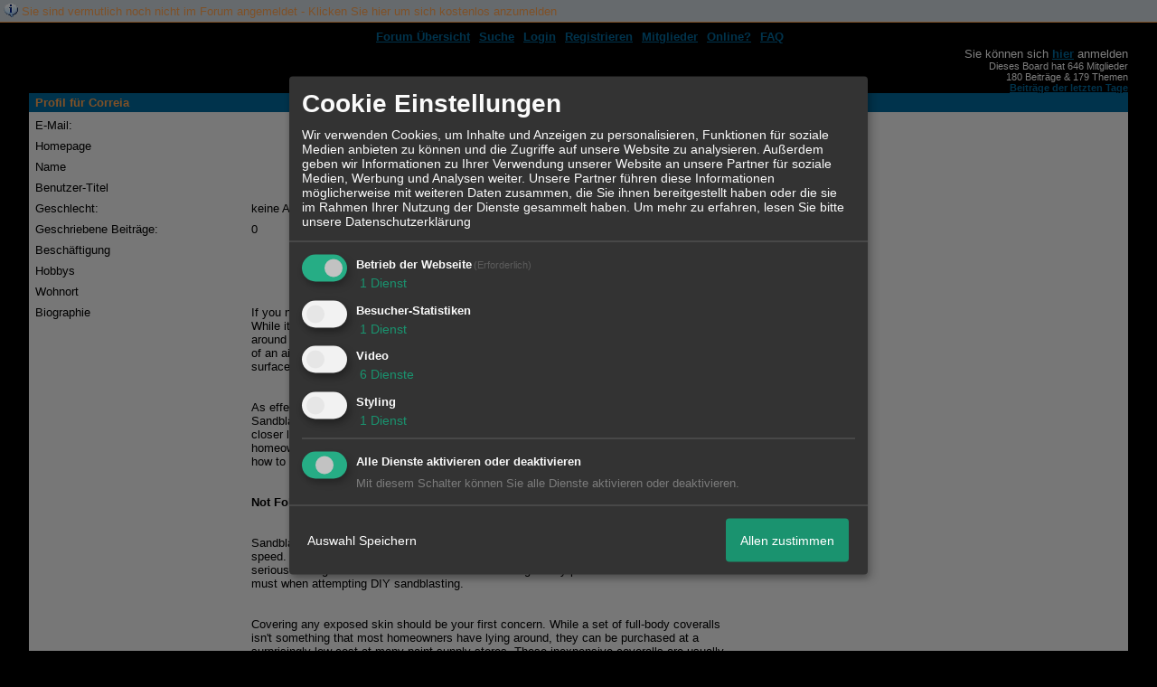

--- FILE ---
content_type: text/css;charset=ISO-8859-1
request_url: http://40651.dynamicboard.de/style312-tglobal-1.css
body_size: 4950
content:
/* set 95% to either % or px */

/*
#forum{
width: 95%;
} */
BODY {
font-family: Verdana, Arial, Helvetica, sans-serif;
font-size: 10pt;
background-color: #000000;
;
color: #FFFFFF;
text-align: center
}
TD,TR {
font-family: Verdana, Arial, Helvetica, sans-serif;
font-size: 10pt;
color: #000000
}
INPUT,SELECT,TEXTAREA, .hpm_pagebody_inp INPUT, .hpm_pagebody_inp SELECT, .hpm_pagebody_inp TEXTAREA {
/* border-width:1px; */
color: #000000 !important;
background-color: transparent;
}
A {
color: #006699
}
HR {
margin-top: 5px;
margin-bottom: 5px;
}
BLOCKQUOTE {
margin-right: 0px;
margin-bottom: 0px;
margin-left: 30px;
}
.ntit {
/* z.b. bei der Suche die Überschrift */
background-color: #006699;
color: #FFA34F;
font-weight: bold;
}
.ntit a {
color: #FFA34F;
}
.ntop {
/* Die zweite Überschriftszeile wie bei den Privaten Mails */
background-color: #CED6DC;
color: #FFA34F;
}
.ntop a {
color: #FFA34F;
}
.ntop td {
/* same */
background-color: #CED6DC;
color: #FFA34F;
}
.nnor {
/* jeweils der mittlere Bereich bei der Suche, der FAQ, der Einstellungen u.s.w. */
background-color: #EFEFEF;
color: #000000;
}
.nnor a {
color: #006699;
}
.nnor td {
/* same */
background-color: #EFEFEF;
color: #000000;
}
.nnor input,select,textarea {
/* Form Elemente in diesem Bereich, auch Textfeld bei neuem Beitrag */
background-color: #EFEFEF;
color: #000000;
}
.nnos {
/* kleiner Text im mittlerem Bereich */
font-size: 9pt
}
.itop {
/* Forum Übersicht -> Überschrift sei: Forum, Themen, Beiträge, letze Nachricht, Moderator */
background-color: #006699;
color: #FFA34F;
text-align: center;
vertical-align: bottom;
}
.icats {
/* Forum Übersicht -> Kategorie */
background-color: #CED6DC;
font-size: 11pt;
font-weight: bold;
color: #FFA34F;
}
.icats a {
/* Forum Übersicht -> Kategorie-Link */
text-decoration: none;
color: #FFA34F;
}
.cent {
/* Forum Übersicht -> center */
text-align: center;
}
.ifo1 {
/* Forum Übersicht -> Forum style 1 */
background-color:#EFEFEF;
color: #000000;
/* text-align: center; */
}
.ifo1 A {
/* Forum Übersicht -> Forum style 1 - Link */
color:#006699;
color: #006699;
}
.ifo2 {
/* Forum Übersicht -> Forum style 2 */
background-color:#EFEFEF;
color: #000000;
/* text-align: center; */
}
.ifo2 A {
/* Forum Übersicht -> Forum style 2 - Link */
color: #006699;
}
.ifos {
/* Forum Übersicht -> kleine Schrift */
font-size:8pt;
}
.iau0 {
/* Forum Übersicht -> Aktive User zeile 1 */
background-color: #CED6DC;
font-weight: bold;
color: #FFA34F;
}
.iau0 A {
color: #FFA34F;
}
.iaus {
/* Forum Übersicht -> Aktive User Satz: 10 Mitglieder, 5 Gäste Online */
font-size: 9pt;
font-weight: normal;
}
.iau1 {
/* Forum Übersicht -> Aktive User zeile 2 mit Liste der aktiven User */
background-color:#EFEFEF;
color: #000000;
}
.ftop {
background-color: #006699;
color: #FFA34F;
font-weight: bold;
}
.ftop a {
color: #FFA34F;
}
.fopt {
background-color: #CED6DC;
font-size:9pt;
color: #FFA34F;
}
.fopt a {
color: #FFA34F;
}
.fwha {
background-color: #CED6DC;
color: #FFA34F;
font-weight:bold;
}
.fwha td {
background-color: #CED6DC;
font-weight:bold;
color: #FFA34F;
}
.fth1 {
background-color: #CED6DC;
color: #FFA34F;
}
.fth2 {
background-color: #EFEFEF;
color: #000000;
}
.fths {
font-size: 8pt;
}
.fbot {
background-color: #006699;
color: #FFA34F;
}
.fbot A,select {
background-color: #006699;
color: #FFA34F;
}
.fbot input {
background-color: #006699;
font-size:10;
color: #FFA34F;
/* border-width:1px */
}
.ttop {
background-color: #006699;
color: #FFA34F;
font-weight: bold;
}
.ttop a {
color: #FFA34F;
}
.tnex {
background-color: #CED6DC;
color: #FFA34F;
}
.tbei {
background-color: #006699;
color: #FFA34F;
font-weight: bold;
}
.tms1 {
background-color: #CED6DC;
color: #FFA34F;
}
.tms1 a {
color: #FFA34F;
}
.tms2 {
background-color: #EFEFEF;
color: #000000;
}
.tms2 a {
color: #006699;
}
.tms3 {
background-color: #CED6DC;
color: #FFA34F;
}
.tms3 a {
color: #FFA34F;
}
.tms4 {
background-color: #EFEFEF;
color: #000000;
}
.tms4 a {
color: #006699;
}
.tbot {
background-color: #006699;
color: #FFA34F;
font-weight: bold;
/* border-width:1px */
}
.tbot a {
color: #FFA34F;
}
.tbot input,select {
font-weight: normal
}
.tmss {
font-size: 8pt;
font-weight: normal
}
.tmst {
font-size:11pt;
text-align: center;
}
.tare {
color: #FFFFFF;
text-align: center;
vertical-align: bottom
}
.tarea {
white-space: nowrap;
color:#006699;
font-weight: bold
}
.thin {
color:#FFFFFF;
/* vertical-align: bottom */
}
.tbhi {
color: #FFFFFF;
text-align: center;
vertical-align: bottom
}
.tsmt {
color: #FFFFFF;
font-size: 8pt
}
/** CSS fÃŒr verlinkungen[+] **/
.fn-container {
position: relative;
}
.fn-container img {
border-width: 0;
}
.fn-area
{
position: absolute;
border:none;
border: 0px solid #D4D82D;
margin:1px;
text-align:center;
}
.fn-area-blackborder
{
border: 1px solid #000;
}
.fn-area-whiteborder
{
border: 1px solid #FFF;
}
.fn-area-inner
{
border: 1px solid #000000;
background-color:#FFF;
filter:alpha(opacity=0);
-moz-opacity:0;
cursor: pointer;
}
.fn-note
{
position: absolute;
max-width: 300px;
padding: 5px;
display:none;
cursor:default;
z-index:5000;
}
.fn-note-text
{
background-color: #FFEECC;
border: 1px solid #000000;
padding: 5px;
-moz-border-radius: 7px; /* Non-standard */
text-align:left;
}
.fn-note-edit-text
{
background-color: #FFEECC;
border: 1px solid #000000;
padding: 5px;
-moz-border-radius: 7px; /* Non-standard */
text-align:left;
float:left;
}
#UserList {
text-align:left;
/*border: 1px solid #990004;*/
max-height:300px;
max-width:200px;
overflow:auto;
}
.fn-note-edit
{
display:none;
}
.fn-note-edit TEXTAREA
{
background-color:#FFEECC;
border:0;
overflow:visible;
margin-bottom:10px;
padding:0;
width:180px;
font-size: 10pt;
margin:0;
}
.Butt
{
font: bold 12px Arial, Helvetica, sans-serif;
color: #FFFFFF;
background: #0063DC;
border-top-width: 1px;
border-right-width: 1px;
border-bottom-width: 1px;
border-left-width: 1px;
border-top-style: solid;
border-right-style: solid;
border-bottom-style: solid;
border-left-style: solid;
border-top-color: #7CBAFF;
border-right-color: #2854A7;
border-bottom-color: #2854A7;
border-left-color: #7CBAFF;
margin-right:4px;
margin-top:5px;
}
.CancelButt
{
color: #000000;
background: #d9d9d5;
border-top-width: 1px;
border-right-width: 1px;
border-bottom-width: 1px;
border-left-width: 1px;
border-top-style: solid;
border-right-style: solid;
border-bottom-style: solid;
border-left-style: solid;
border-top-color: #fff;
border-right-color: #b6aeb3;
border-bottom-color: #b6aeb3;
border-left-color: #fff;
font: 12px Arial, Helvetica, sans-serif;
margin-right:4px;
}
.DeleteButt { color: #000000; background: #DCE0E6; border-top-width: 1px; border-right-width: 1px; border-bottom-width: 1px; border-left-width: 1px; border-top-style: solid; border-right-style: solid; border-bottom-style: solid; border-left-style: solid; border-top-color: #F5F6F7; border-right-color: #BFB7BC; border-bottom-color: #BFB7BC; border-left-color: #F5F6F7; font: 12px Arial, Helvetica, sans-serif; }
/* Note drag/resize UI */
.dragresize {
position: absolute;
width: 5px;
height: 5px;
font-size: 1px;
background: white;
border: 1px solid black;
}
.dragresize-tl {
top: -8px;
left: -8px;
cursor: nw-resize;
}
.dragresize-tm {
top: -8px;
left: 50%;
margin-left: -4px;
cursor: n-resize;
}
.dragresize-tr {
top: -8px;
right: -8px;
cursor: ne-resize;
}
.dragresize-ml {
top: 50%;
margin-top: -4px;
left: -8px;
cursor: w-resize;
}
.dragresize-mr {
top: 50%;
margin-top: -4px;
right: -8px;
cursor: e-resize;
}
.dragresize-bl {
bottom: -8px;
left: -8px;
cursor: sw-resize;
}
.dragresize-bm {
bottom: -8px;
left: 50%;
margin-left: -4px;
cursor: s-resize;
}
.dragresize-br {
bottom: -8px;
right: -8px;
cursor: se-resize;
}
/*Code-Formatierung*/
.bbcode_code {padding: 10px; font-family: Courier !important;white-space:pre-wrap !important; width:700px; }
.bbcode_code_line {float: left; font-weight: bold; border-right: 1px solid ; padding: 0px 10px 0px 10px; margin: 0px 10px 0px 0px; font-family: Courier !important; color: ;}
.bbcode_code_code { width:650px;overflow: auto; font-family: Courier !important; }
.bbcode_code_code pre { margin:0;padding:0; }
.widget_calendar_integration {float: left; margin-right: 10px; padding: 0px;}
.widget_view {float: left;}
.widget_view input, .widget_calendar_integration input {background-color: transparent; border: none; color: ; font-size: px; text-decoration: underline;}
.widget_view_intext {display: block;}
.widget_view_intext input {clear: both;}
.widget_view_body div {float: left; margin-right: 5px;}
.widget_view_body_delete {display: block; clear: both;}
/*Kalender Widget*/
.widget_calendar_event {border-bottom: 1px solid ; padding: 5px; margin: 2px; text-align: left;}
.widget_calendar_date {font-size: px; float: right; width: 30%;}
.widget_calendar_name {font-weight: bold; float: left; width: 60%; border-right: 1px solid ;}
.widget_calendar_check {float: left; padding: 3px 10px 3px 5px;}
/*Kalender Widget Integration*/
.widget_calendar_integration {width: 200px; border: 1px solid ; padding: 5px; text-align: justify; font-size: px; margin-bottom: 10px;}
.widget_calendar_integration_empty {width: 200px; height: 100px;  background-repeat: no-repeat; background-position: center;}
.widget_calendar_integration a {text-decoration: none; margin-bottom: 5px;}
/*Bilder Widget Integration*/
.widget_picture_integration .image {border: 1px solid ; position: relative; float: left; margin: 5px;}
.widget_picture_info {width: px; height:px; background-color: black; filter: alpha(opacity=70); -moz-opacity:0.7; opacity:0.7; color: white;}
.widget_picture_info small {padding: 5px;}
.widget_picture_integration {float: left;}
/*Spoiler-Design*/
.hpm_spoiler_open{
background:url("http://files.homepagemodules.de/b2001010/a_488.gif") no-repeat scroll left center transparent;
display:block;
padding-left:14px;
}
.hpm_spoiler_closed {
background:url("http://files.homepagemodules.de/b2001010/a_489.gif") no-repeat scroll left center transparent;
display:block;
padding-left:14px;
}
.hpm_spoiler_body {
background:none repeat scroll 0 0 #CED6DC;
display: none;
border-color:#000000;
border-style:solid;
border-width:0 1px 1px 1px;
margin:0;
padding:0;
width:100%;
}
.hpm_spoiler_headinput {
border:0 none;
cursor:pointer;
font:bold 11px Verdana,Arial,sans-serif;
margin-bottom:0;
margin-left:6px;
margin-top:0;
padding:2px 14px 3px;
position:relative;
text-align:left;
width:100%;
}
.hpm_spoiler {
margin:6px;
width:90%;
}
.hpm_spoiler_headdiv {
background:none repeat scroll 0 0 #CED6DC;
border:1px solid #000000;
height:20px;
margin:0;
padding:1px 0px;
width:100%;
}
/*BBCode Code*/
.codeblock{border:0px solid black;width: 640px;padding:0 5px 0px 5px; }
.codeheader{margin-left:0px; text-transform:capitalize; font: 100% courier,monospace;}
.codelines{
float:left;
color: #000000;
margin: 0 5px;
font-size: 12px;
border-right: 1px solid #000000;
padding: 0;
text-align:center;
line-height: 20px;
background-color: #EFEFEF;
background-image: url(http://files.homepagemodules.de/b2001010/a_675.png);
background-repeat:repeat;
width: 25px;
overflow: auto;
overflow-Y:hidden;}
.code pre{
font-size: 12px;
padding: 0;
margin: 0;
line-height: 20px;
background-color: #EFEFEF;
background-image: url(http://files.homepagemodules.de/b2001010/a_675.png);
background-position: top;
background-repeat:repeat;
width: 600px;
overflow: auto;
overflow-Y:hidden;}
pre code {
font-size: 11px;
font-family: courier,monospace;
color: #000000;
margin: 0 0 0 15px;
padding: 0;
display: block;}
/*BBCode Code end*/
.letterpage{padding:0px 5px;}
.photolistitem div {overflow:hidden;}
.statimg{vertical-align:middle;}
.postbody h1,.postbody h2,.postbody h3{color:}
ul.postindex{margin-left:20px; list-style:none;}
ul.postindex li{float:none !important}
ul.postindex li.size_1{margin-top:5px;}
ul.postindex .size_1 a{font-size: large; }
ul.postindex .size_2 a{padding-left:10px;font-size: medium}
ul.postindex .size_3 a{padding-left:20px; font-size: small}
/*Ratings.start*/
.xratings{text-align:left;mergin-right:10px;}
.r_type, .c_type,.c_id,.i_id,.xor_id{display:none;}
.ratingbutton{padding:2px 5px; font-weight:bold; background-color:#EFEFEF;color:#000000; cursor:pointer; border:1px solid #000000; margin:5px; display:inline-block;vertical-align: middle;}
.ratingbutton img{vertical-align:middle;}
.ratingbutton_text{margin-left:5px;}
.rating_table{width:100%;}
.ratinguser{display:inline-block; text-align:center; }
.ratingusers_temp{display:none;}
.ratinguser img{max-width:60px;}
.rating_header img{vertical-align:middle; margin-right:10px; 2px 0px 2px 5px;}
/*Ratings.end*/
/*Upload Progress Bar start*/
#progress {
width:300px;
text-align:left;
background: #EFEFEF;
border: 1px solid #000000;
margin-top: 20px;
}
#progressbar {
width: 0px;
height: 24px;
background: #006699 bottom left repeat-x;
}
/*Upload Progress Bar end*/
.savequot{padding-left:20px !important; background:url(http://files.homepagemodules.de/b2001010/a_277.png) no-repeat left center !important;}
.savequot.act{background:url(http://files.homepagemodules.de/b2001010/a_276.png) no-repeat left center !important;}
.nopad{margin: 0px !important; padding:0px !important;}
/*Kalender*/
#calroot {
z-index:10000;
margin-top:-1px;
width:198px;
padding:2px;
background-color:#fff;
font-size:11px;
border:1px solid #ccc;
-moz-border-radius:5px;
-webkit-border-radius:5px;
-moz-box-shadow: 0 0 15px #666;
-webkit-box-shadow: 0 0 15px #666;
}
#calhead {
padding:2px 0;
height:22px;
}
#caltitle {
font-size:14px;
color:#0150D1;
float:left;
text-align:center;
width:155px;
line-height:20px;
text-shadow:0 1px 0 #ddd;
}
#calnext {
display:block;
width:20px;
height:20px;
background:transparent url("http://files.homepagemodules.de/b2001010/a_491.png") no-repeat scroll center center;
float:left;
cursor:pointer;
color: red !important;
margin-top:1px;
}
#calprev {
display:block;
width:20px;
height:20px;
background:transparent url("http://files.homepagemodules.de/b2001010/a_492.png") no-repeat scroll center center;
float:left;
cursor:pointer;
color: red !important;
margin-top:1px;
}
#calprev.caldisabled, #calnext.caldisabled {
visibility:hidden;
}
#caltitle select {
font-size:10px;
}
#caldays {
height:14px;
border-bottom:1px solid #ddd;
}
#caldays span {
display:block;
float:left;
width:28px;
text-align:center;
}
#calweeks {
background-color:#fff;
margin-top:4px;
}
.calweek {
clear:left;
height:22px;
}
.calweek a {
display:block;
float:left;
width:27px;
height:20px;
text-decoration:none;
font-size:11px;
margin-left:1px;
text-align:center;
line-height:20px;
color:#666;
-moz-border-radius:3px;
-webkit-border-radius:3px;
}
.calweek a:hover, .calfocus {
background-color:#ddd;
}
a.calsun {
color:red;
}
a.caloff {
color:#ccc;
}
a.caloff:hover {
background-color:rgb(245, 245, 250);
}
a.caldisabled {
background-color:#efefef !important;
color:#ccc !important;
cursor:default;
}
#calcurrent {
background-color:#498CE2;
color:#fff;
}
#caltoday {
background-color:#333;
color:#fff;
}
body.stop_scrolling
{
position: fixed;
overflow-y: scroll;
width: 100%;
}
.clear {
line-height:0;
height: 0;
font-size: 1px;
clear: both;
margin: 0;
padding: 0;
float:none !important;
border: none; }
.niceTitleBox {
visibility: hidden;
transition: 300ms;
opacity: 0;
position: absolute;
padding: 10px;
bottom: 100%;
left: 0px;
min-width: 200px;
max-width: 500px;
max-height: 300px;
font-size: px;
color: ;
background-color: #000000;
z-index: 99;
word-wrap:break-word;
-moz-box-shadow: -2px 4px 6px #000000;
-webkit-box-shadow: -2px 4px 6px #000000;
box-shadow: -2px 4px 6px #000000;
-moz-border-radius: 6px 6px 0px 0px;
-webkit-border-radius: 6px 6px 0px 0px;
border-radius: 6px 6px 0px 0px;
border: 1px solid transparent;
}
.donationinfo{padding-left: 100px; background:url(http://img.homepagemodules.de/ds/static/iconset/basic/64/basic2-163_money_coin_euro.png) 20px center no-repeat; margin-bottom:10px;background-size:contain;}
.donationbox{max-width:500px;}
.donation_options{width:100%;}
.donation_options.vertical{max-width:150px;}
.donation_options td{text-align:center; padding: 10px; border: 1px solid;}
.donation_options td:hover{
cursor:pointer;
-webkit-box-shadow: 0px 0px 12px 0px rgba(0,0,0,0.75);
-moz-box-shadow: 0px 0px 12px 0px rgba(0,0,0,0.75);
box-shadow: 0px 0px 12px 0px rgba(0,0,0,0.75);
}
.donation_goal{text-align:center; font-weight:bold;}
.donation_progress{border:1px solid; padding: 10px;text-align:center;position:relative;max-width:500px;height:20px;}
.donation_progress .peuro{height:20px; position:absolute; display: block; width: 100%; z-index:2;}
.donation_progress .ppercent{
max-width:100%; height:20px;
background: #a9db80; /* Old browsers */
background: -moz-linear-gradient(top, #a9db80 0%, #96c56f 100%); /* FF3.6-15 */
background: -webkit-linear-gradient(top, #a9db80 0%,#96c56f 100%); /* Chrome10-25,Safari5.1-6 */
background: linear-gradient(to bottom, #a9db80 0%,#96c56f 100%); /* W3C, IE10+, FF16+, Chrome26+, Opera12+, Safari7+ */
filter: progid:DXImageTransform.Microsoft.gradient( startColorstr='#a9db80', endColorstr='#96c56f',GradientType=0 ); /* IE6-9 */
position:absolute; top:0px; left:0px; padding:10px 0; max-width:100% !important;}
.hidden{
display:none;
}
.xquotecont{
font-size:smaller;
}
video.xembeddedvid {
max-width: 800px;
}
.email_confirm{display:none;}
img.xsmile[src$=".svg"], .xob_iconlist > .xob_icon_cont img[src$=".svg"] { max-height: 24px; }
#privacydiv h2{margin-top:12px;}
#privacydiv h3{margin-top:6px;}
#privacydiv h4{margin-top:6px;}
.google_login_btn{
width: 190px;
height: 45px;
cursor:pointer;
background: url(//files.homepagemodules.de/b2001010/a_1756_953153e9.png) no-repeat transparent;
}
.google_login_btn:hover{
background: url(//files.homepagemodules.de/b2001010/a_1755_da2ccafa.png) no-repeat transparent;
}
.google_login_btn:active{
background: url(//files.homepagemodules.de/b2001010/a_1757_a059aae1.png) no-repeat transparent;
}
.postimage_cont{
display: inline-block;
width: auto;
text-align: center;
}
.postimage_cont span{
display: inline-block;
width: 100%;
margin:auto;
}
#input-group-cont{position:relative; display:inline;}
#passwordunhider{position:absolute; right:5px; top:0px;}
#passwordunhider .fa{display:inline-block; width:15px; height:15px;cursor:pointer;}
#passwordunhider .fa-eye{background: url(//files.homepagemodules.de/b2001010/a_1758_fd9e3d55.svg) no-repeat center center; }
#passwordunhider .fa-eye-slash{background: url(//files.homepagemodules.de/b2001010/a_1759_009f8ff4.svg) no-repeat center center; }
.blockpns p.text{
opacity: 0.6;
text-decoration: line-through;
}
/*Insert custom CSS here*/ 
/* CSS entered here will be added to your forum's CSS-file*/ 

/*Fügen Sie hier direkt eigenen CSS-Code ein */
/* Dieser Code wird der vorgebenen CSS-Datei angehängt */
